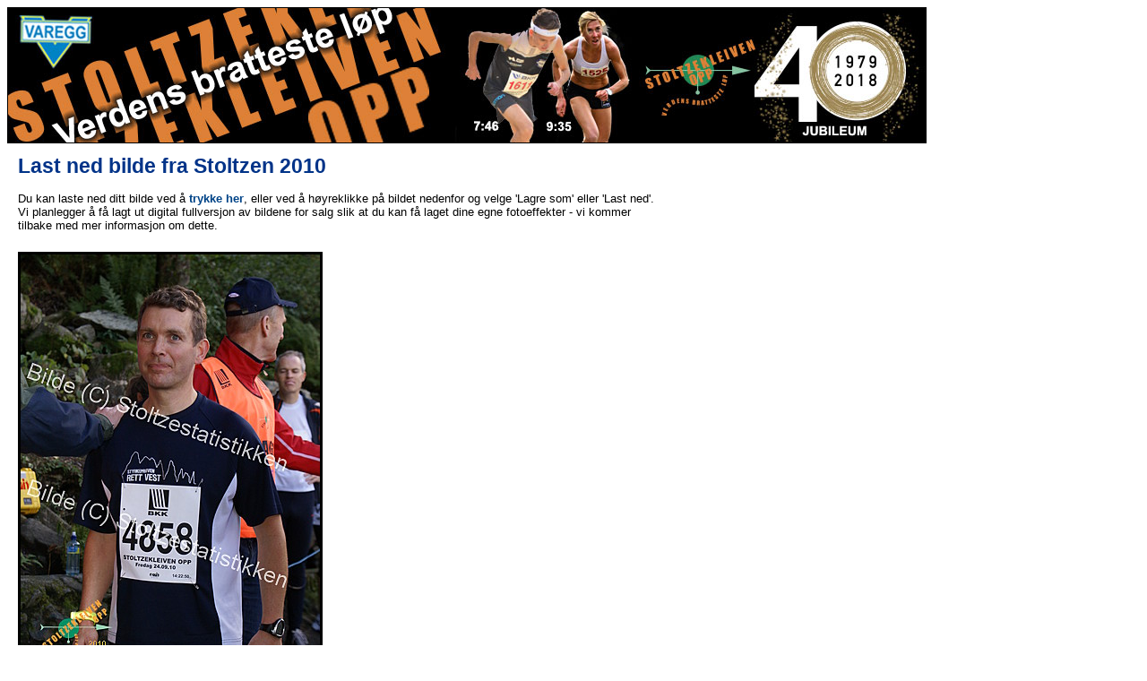

--- FILE ---
content_type: text/html; charset=iso-8859-1
request_url: http://stoltzen.no/bilder/lastned.php?bf=69363_2010_1.jpg&bn=Einar%20Eiking&bt=13.35&ba=2010
body_size: 1408
content:
<html>
<head><title>Stoltzekleiven opp: Last ned bilde</title>
<link rel="stylesheet" href="index.css" type="text/css">

<script type="text/javascript" src="overlibmws/overlibmws.js"></script>
<script type="text/javascript" src="overlibmws/overlibmws_shadow.js"></script>
<script type="text/javascript" src="overlibmws/overlibmws_exclusive.js"></script>
<script type="text/javascript" src="overlibmws/overlibmws_iframe.js"></script>
<script type="text/javascript" src="overlibmws/calendarmws.js"></script>
<script type="text/javascript" src="overlibmws/overlibmws_draggable.js"></script>
<script type="text/javascript" src="overlibmws/iframecontentmws.js"></script>

</head>
<body>
<a href="http://stoltzen.no"><img class=toppbilde src="http://stoltzen.no/bilder/2021/basis/stoltzheadadm.jpg"></a>


<table cellpadding=10>
<tr><td><h1>Last ned bilde fra Stoltzen 2010</h1>Du kan laste ned ditt bilde ved &aring; <b><a href="http://stoltzen.no/bilder/2010/medium/69363_2010_1.jpg" download>trykke her</a></b>, eller ved &aring; høyreklikke på bildet nedenfor og velge 'Lagre som' eller 'Last ned'.<br> Vi planlegger &aring; f&aring; lagt ut digital fullversjon av bildene for salg slik at du kan f&aring; laget dine egne fotoeffekter - vi kommer<br> tilbake med mer informasjon om dette. </font><p></td></tr><tr><td valign=top><img bordercolor="#000000" border=3 style="max-width:1000px" src="http://stoltzen.no/bilder/2010/medium/69363_2010_1.jpg"></td></tr><tr>
<!--
<br><br><i>NB! Bildet vil bli manuelt lysjustert hos Nfoto.no for best mulig sluttresultat. Alle bestillinger behandles manuelt av Varegg. Det kan derfor ta noe tid før produksjonen igangsettes. Dette gjelder også digitale bilder!
<p>
Ved å føre musepekeren over beskrivelsen av bildematerialet vil du få se et eksempel på hvordan det ferdige produktet vil se ut.</i>
<br><br><br>
<table bgcolor="#eeeeee" style="border: 1px solid black;"><tr><td>
<b>Henteadresse for henting hos Nfoto.no i Sandviken:</b><p>
<font size=1>

<a href="http://nfoto.no">Nfoto AS</a><br>
M&aring;seskj&aelig;ret 3<br>
5035 Bergen<br>

<a target=_blank href="https://goo.gl/maps/goKgTrXR7AA2">Vis i kart</a><p>

Nfoto.no sine åpningstider er mandag til fredag fra klokken 08:30 til 16:00. Nfoto.no holder til i første etasje i samme bygg som SATS.</font><p>
</td></tr></table>
-->

</td>
<td valign=top>
 
            <form  action="/bilder/lastned.php" method="post" name="Addentry" id="Addentry"> 
            <table><tr><td> 
             
            </td></tr></table> 
            </form></td></tr>
</table>



<hr>
© Idrettslaget <a href="http://varegg.no">Varegg</a> 2022 - <a href="http://stoltzen.no">Stoltzekleiven Opp</a>

<script type="text/javascript">
var gaJsHost = (("https:" == document.location.protocol) ? "https://ssl." : "http://www.");
document.write(unescape("%3Cscript src='" + gaJsHost + "google-analytics.com/ga.js' type='text/javascript'%3E%3C/script%3E"));
</script>
<script type="text/javascript">
var pageTracker = _gat._getTracker("UA-5757240-1");
pageTracker._trackPageview();
</script>


</body>
</html>


--- FILE ---
content_type: application/x-javascript
request_url: http://stoltzen.no/bilder/overlibmws/overlibmws_exclusive.js
body_size: 852
content:
/*
 overlibmws_exclusive.js plug-in module - Copyright Foteos Macrides 2003-2008. All rights reserved.
   For support of the EXCLUSIVE feature.
   Initial: November 7, 2003 - Last Revised: June 11, 2008
 See the Change History and Command Reference for overlibmws via:

	http://www.macridesweb.com/oltest/

 Published under an open source license: http://www.macridesweb.com/oltest/license.html
*/

OLloaded=0;
var OLexclusiveCmds='exclusive,exclusivestatus,exclusiveoverride';
OLregCmds(OLexclusiveCmds);

// DEFAULT CONFIGURATION
if(OLud('exclusive'))var ol_exclusive=0;
if(OLud('exclusivestatus'))var ol_exclusivestatus='Please act on or close the open popup.';
if(OLud('exclusiveoverride'))var ol_exclusiveoverride=0;
// END CONFIGURATION

var o3_exclusive=0,o3_exclusivestatus='',o3_exclusiveoverride=0;

function OLloadExclusive(){
OLload(OLexclusiveCmds);
}

function OLparseExclusive(pf,i,ar){
var k=i,t=OLtoggle;
if(k<ar.length){
if(Math.abs(ar[k])==EXCLUSIVE){t(ar[k],pf+'exclusive');return k;}
if(ar[k]==EXCLUSIVESTATUS){OLparQuo(ar[++k],pf+'exclusivestatus');return k;}
if(Math.abs(ar[k])==EXCLUSIVEOVERRIDE){t(ar[k],pf+'exclusiveoverride');return k;}}
return -1;
}

function OLisExclusive(args){
if((args!=null)&&OLhasOverRide(args))o3_exclusiveoverride=(ol_exclusiveoverride==0)?1:0;
else o3_exclusiveoverride=ol_exclusiveoverride;
var rtnVal=(o3_exclusive&&!o3_exclusiveoverride&&OLshowingsticky&&
((OLovertwoPI&&OLshowingsticky2)||over==OLgetRefById('overDiv')));
if(rtnVal)self.status=o3_exclusivestatus;
return rtnVal;
}

function OLhasOverRide(args){
var rtnFlag=0;
for(var i=0;i<args.length;i++){
if(typeof args[i]=='number'&&args[i]==EXCLUSIVEOVERRIDE){
rtnFlag=1;break;}}
return rtnFlag;
}

OLregRunTimeFunc(OLloadExclusive);
OLregCmdLineFunc(OLparseExclusive);

OLexclusivePI=1;
OLloaded=1;
